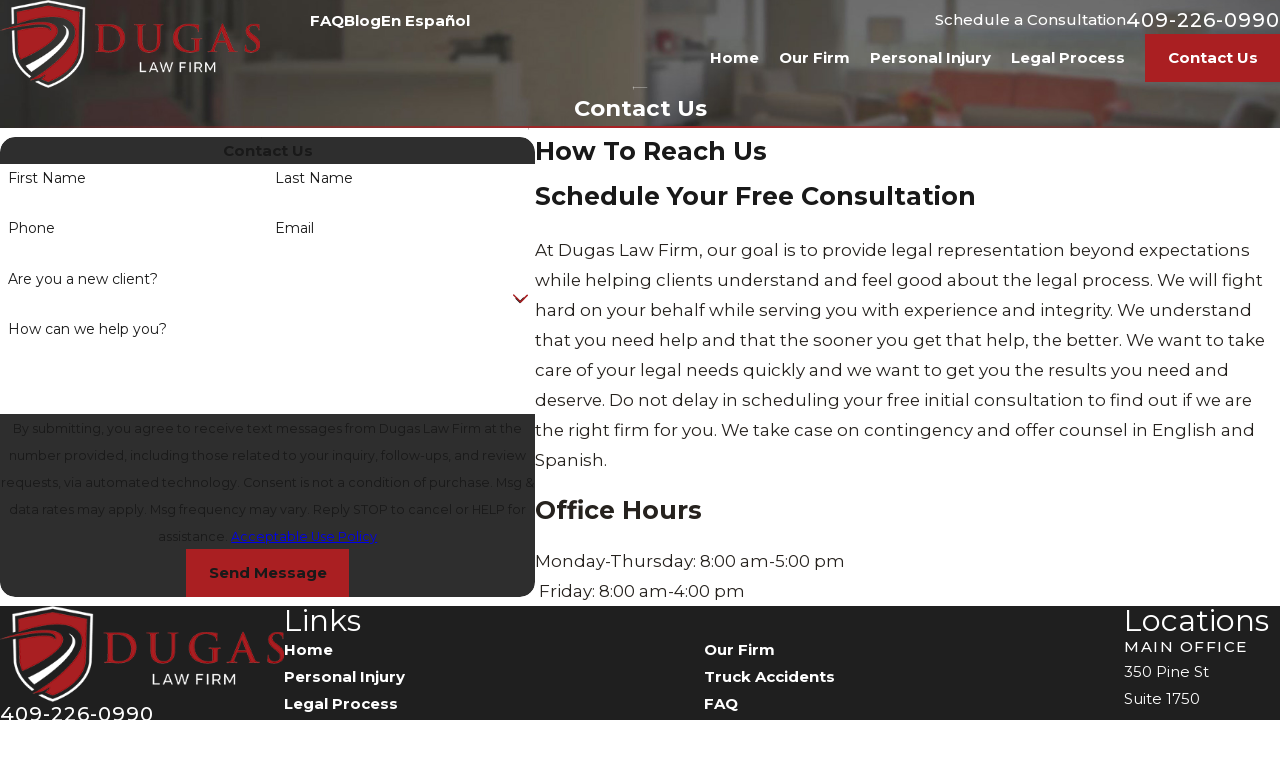

--- FILE ---
content_type: image/svg+xml; charset=utf-8
request_url: https://www.claydugas.com/cms/svg/site/yur1tak9nbc.24.2601151625318.svg
body_size: 14914
content:
<?xml version="1.0" encoding="UTF-8" standalone="no"?>
<svg xmlns="http://www.w3.org/2000/svg" viewBox="0 0 24 24">
<style>
	g path { stroke: none; }
	g.root { display: none; }
	g.root:target { display: inline; }
	g line { stroke: black; }
	g circle { stroke: black; }
	g polyline { stroke: black; }
</style>
<g class="root" id="1" data-name="1">
	<path d="M19.214 18.062c1.224-1.224 1.224-3.209 0-4.425-0.688-0.688-1.545-1.08-2.401-1.104-0.888-0.016-2.417 0-2.617 0-0.712 0-6.114-0.016-7.002 0-0.856 0.016-1.713 0.408-2.401 1.104-1.224 1.224-1.224 3.209 0 4.425 0.504 0.504 1.168 0.76 1.841 0.76 0.056 0 0.112-0.008 0.176-0.008v4.489h0.936v-4.73c0.264-0.128 0.512-0.288 0.728-0.512 0.552-0.552 0.744-1.328 0.576-2.041h5.93c-0.168 0.712 0.024 1.488 0.576 2.041 0.216 0.216 0.464 0.384 0.728 0.512v4.73h0.92v-4.489c0.056 0 0.112 0.008 0.176 0.008 0.696 0 1.344-0.272 1.833-0.76Zm-3.009-2.417c0.352-0.352 0.92-0.352 1.264 0 0.24 0.24 0.24 0.64 0 0.88l0.664 0.664c0.608-0.608 0.608-1.593 0-2.201-0.712-0.712-1.873-0.712-2.593 0-0.032 0.032-0.056 0.064-0.088 0.096h-6.906c-0.032-0.032-0.056-0.064-0.088-0.096-0.712-0.712-1.873-0.712-2.593 0-0.296 0.296-0.456 0.688-0.456 1.104s0.16 0.808 0.456 1.104l0.664-0.664c-0.12-0.12-0.184-0.272-0.184-0.44s0.064-0.32 0.184-0.44c0.352-0.352 0.92-0.352 1.264 0 0.48 0.48 0.48 1.264 0 1.753-0.648 0.648-1.705 0.648-2.353 0-0.856-0.856-0.856-2.249 0-3.105 0.52-0.52 1.144-0.816 1.761-0.824 0.856-0.016 6.242 0 6.97 0h0.088c0.344 0 1.729-0.016 2.529 0 0.616 0.016 1.24 0.304 1.761 0.824 0.856 0.856 0.856 2.249 0 3.105-0.312 0.312-0.728 0.488-1.176 0.488s-0.864-0.176-1.176-0.488c-0.472-0.488-0.472-1.272 0.008-1.761Zm-7.282 3.433h0.936v4.225h-0.936v-4.225Zm2.657-1.424h0.936v5.642h-0.936v-5.642Zm2.665 1.424h0.936v4.225h-0.936v-4.225Zm-4.602-11.068l-0.56 3.249l2.921-1.537l2.921 1.537l-0.56-3.249l2.361-2.305l-3.265-0.472l-1.456-2.961l-1.456 2.961l-3.265 0.472l2.361 2.305Zm1.521-1.921l0.84-1.697l0.84 1.697l1.873 0.272l-1.36 1.32l0.32 1.865l-1.681-0.88l-1.681 0.88l0.32-1.865l-1.36-1.32l1.889-0.272Zm7.923 14.413l0.6 0.72c-0.128 0.104-0.248 0.208-0.376 0.304l-0.568-0.744c0.112-0.088 0.224-0.184 0.344-0.28ZM7.29 1.977l-0.4-0.848c0.288-0.136 0.584-0.264 0.888-0.376l0.328 0.872c-0.272 0.112-0.544 0.232-0.816 0.352Zm6.058-0.968c-0.296-0.032-0.592-0.056-0.888-0.072l0.04-0.936c0.32 0.016 0.64 0.04 0.96 0.08l-0.112 0.928Zm-2.657 0l-0.112-0.928c0.32-0.04 0.64-0.064 0.96-0.072l0.032 0.936c-0.288 0.008-0.592 0.024-0.88 0.064Zm-1.737 0.344l-0.256-0.896c0.304-0.088 0.624-0.168 0.936-0.224l0.184 0.92c-0.296 0.048-0.584 0.12-0.864 0.2Zm6.13 0.008c-0.28-0.08-0.576-0.152-0.864-0.208l0.184-0.92c0.312 0.064 0.624 0.144 0.936 0.232l-0.256 0.896Zm-9.331 1.505l-0.528-0.768c0.264-0.184 0.536-0.352 0.816-0.512l0.464 0.808c-0.256 0.144-0.512 0.304-0.752 0.472Zm10.988-0.872c-0.264-0.128-0.544-0.24-0.816-0.344l0.328-0.872c0.296 0.112 0.6 0.24 0.888 0.376l-0.4 0.84Zm4.602 4.057l0.792-0.504c0.168 0.272 0.336 0.552 0.488 0.832l-0.824 0.44c-0.152-0.264-0.296-0.52-0.456-0.768Zm0.832 1.569l0.856-0.368c0.128 0.296 0.24 0.592 0.344 0.896l-0.888 0.304c-0.088-0.28-0.2-0.56-0.312-0.832Zm0.856 3.433l0.928-0.08c0.024 0.312 0.04 0.64 0.04 0.96l-0.936 0.008c0.008-0.304-0.008-0.6-0.032-0.888Zm-0.288-1.753l0.904-0.224c0.08 0.312 0.144 0.624 0.192 0.944l-0.92 0.152c-0.048-0.296-0.104-0.584-0.176-0.872Zm-2.473-4.666l0.696-0.624c0.216 0.24 0.416 0.488 0.608 0.744l-0.744 0.568c-0.176-0.232-0.368-0.464-0.56-0.688Zm-1.993-1.753c-0.24-0.168-0.496-0.328-0.752-0.472l0.464-0.808c0.28 0.16 0.552 0.336 0.816 0.512l-0.528 0.768Zm1.376 1.12c-0.216-0.2-0.44-0.4-0.664-0.584l0.592-0.728c0.248 0.2 0.488 0.416 0.72 0.64l-0.648 0.672ZM2.233 6.794l-0.824-0.44c0.152-0.28 0.312-0.56 0.488-0.832l0.784 0.504c-0.16 0.248-0.312 0.504-0.448 0.768Zm18.118 12.468l0.704 0.616c-0.208 0.24-0.432 0.472-0.664 0.696l-0.656-0.664c0.224-0.208 0.424-0.424 0.616-0.648Zm1.056-1.424l0.792 0.496c-0.168 0.272-0.352 0.536-0.544 0.8l-0.752-0.56c0.184-0.24 0.352-0.488 0.504-0.736Zm-17.774 1.4c0.192 0.224 0.4 0.44 0.608 0.648l-0.656 0.664c-0.232-0.224-0.448-0.464-0.656-0.704l0.704-0.608Zm-0.552-0.688l-0.752 0.552c-0.192-0.256-0.368-0.528-0.536-0.8l0.792-0.496c0.152 0.256 0.32 0.504 0.496 0.744Zm19.142-2.289l0.864 0.36c-0.12 0.296-0.264 0.592-0.408 0.872l-0.832-0.432c0.136-0.256 0.264-0.528 0.376-0.8Zm0.816-3.441l0.936 0.072c-0.024 0.32-0.064 0.64-0.112 0.96l-0.928-0.144c0.048-0.296 0.088-0.592 0.104-0.888Zm-0.272 1.753l0.912 0.216c-0.072 0.312-0.16 0.624-0.264 0.928l-0.888-0.288c0.096-0.28 0.176-0.568 0.24-0.856ZM1.064 13.677l-0.928 0.136c-0.048-0.312-0.08-0.64-0.104-0.96l0.936-0.064c0.016 0.296 0.048 0.592 0.096 0.888Zm0.024-3.537l-0.92-0.16c0.056-0.312 0.12-0.632 0.2-0.944l0.904 0.232c-0.072 0.288-0.136 0.576-0.184 0.872Zm0.44-1.721l-0.888-0.304c0.104-0.304 0.216-0.6 0.344-0.896l0.856 0.376c-0.112 0.264-0.216 0.544-0.312 0.824Zm-0.592 3.481l-0.936-0.008c0-0.32 0.016-0.64 0.048-0.96l0.928 0.08c-0.024 0.296-0.04 0.592-0.04 0.888Zm2.257-6.602l-0.744-0.568c0.192-0.256 0.4-0.504 0.616-0.744l0.696 0.624c-0.2 0.224-0.392 0.456-0.568 0.688Zm-1.729 10.099l-0.888 0.288c-0.096-0.304-0.184-0.616-0.256-0.928l0.912-0.216c0.064 0.288 0.144 0.576 0.232 0.856Zm0.68 1.641l-0.832 0.424c-0.144-0.288-0.28-0.576-0.408-0.872l0.864-0.36c0.12 0.272 0.248 0.544 0.376 0.808ZM4.377 3.977l-0.648-0.68c0.232-0.224 0.472-0.432 0.72-0.632l0.592 0.728c-0.232 0.184-0.456 0.384-0.664 0.584Zm0.544 16.526c0.112 0.096 0.232 0.192 0.352 0.28l-0.568 0.744c-0.128-0.096-0.256-0.2-0.376-0.304l0.592-0.72Z" />
	<path d="M19.214 18.062c1.224-1.224 1.224-3.209 0-4.425-0.688-0.688-1.545-1.08-2.401-1.104-0.888-0.016-2.417 0-2.617 0-0.712 0-6.114-0.016-7.002 0-0.856 0.016-1.713 0.408-2.401 1.104-1.224 1.224-1.224 3.209 0 4.425 0.504 0.504 1.168 0.76 1.841 0.76 0.056 0 0.112-0.008 0.176-0.008v4.489h0.936v-4.73c0.264-0.128 0.512-0.288 0.728-0.512 0.552-0.552 0.744-1.328 0.576-2.041h5.93c-0.168 0.712 0.024 1.488 0.576 2.041 0.216 0.216 0.464 0.384 0.728 0.512v4.73h0.92v-4.489c0.056 0 0.112 0.008 0.176 0.008 0.696 0 1.344-0.272 1.833-0.76Zm-3.009-2.417c0.352-0.352 0.92-0.352 1.264 0 0.24 0.24 0.24 0.64 0 0.88l0.664 0.664c0.608-0.608 0.608-1.593 0-2.201-0.712-0.712-1.873-0.712-2.593 0-0.032 0.032-0.056 0.064-0.088 0.096h-6.906c-0.032-0.032-0.056-0.064-0.088-0.096-0.712-0.712-1.873-0.712-2.593 0-0.296 0.296-0.456 0.688-0.456 1.104s0.16 0.808 0.456 1.104l0.664-0.664c-0.12-0.12-0.184-0.272-0.184-0.44s0.064-0.32 0.184-0.44c0.352-0.352 0.92-0.352 1.264 0 0.48 0.48 0.48 1.264 0 1.753-0.648 0.648-1.705 0.648-2.353 0-0.856-0.856-0.856-2.249 0-3.105 0.52-0.52 1.144-0.816 1.761-0.824 0.856-0.016 6.242 0 6.97 0h0.088c0.344 0 1.729-0.016 2.529 0 0.616 0.016 1.24 0.304 1.761 0.824 0.856 0.856 0.856 2.249 0 3.105-0.312 0.312-0.728 0.488-1.176 0.488s-0.864-0.176-1.176-0.488c-0.472-0.488-0.472-1.272 0.008-1.761Zm-7.282 3.433h0.936v4.225h-0.936v-4.225Zm2.657-1.424h0.936v5.642h-0.936v-5.642Zm2.665 1.424h0.936v4.225h-0.936v-4.225Zm-4.602-11.068l-0.56 3.249l2.921-1.537l2.921 1.537l-0.56-3.249l2.361-2.305l-3.265-0.472l-1.456-2.961l-1.456 2.961l-3.265 0.472l2.361 2.305Zm1.521-1.921l0.84-1.697l0.84 1.697l1.873 0.272l-1.36 1.32l0.32 1.865l-1.681-0.88l-1.681 0.88l0.32-1.865l-1.36-1.32l1.889-0.272Zm7.923 14.413l0.6 0.72c-0.128 0.104-0.248 0.208-0.376 0.304l-0.568-0.744c0.112-0.088 0.224-0.184 0.344-0.28ZM7.29 1.977l-0.4-0.848c0.288-0.136 0.584-0.264 0.888-0.376l0.328 0.872c-0.272 0.112-0.544 0.232-0.816 0.352Zm6.058-0.968c-0.296-0.032-0.592-0.056-0.888-0.072l0.04-0.936c0.32 0.016 0.64 0.04 0.96 0.08l-0.112 0.928Zm-2.657 0l-0.112-0.928c0.32-0.04 0.64-0.064 0.96-0.072l0.032 0.936c-0.288 0.008-0.592 0.024-0.88 0.064Zm-1.737 0.344l-0.256-0.896c0.304-0.088 0.624-0.168 0.936-0.224l0.184 0.92c-0.296 0.048-0.584 0.12-0.864 0.2Zm6.13 0.008c-0.28-0.08-0.576-0.152-0.864-0.208l0.184-0.92c0.312 0.064 0.624 0.144 0.936 0.232l-0.256 0.896Zm-9.331 1.505l-0.528-0.768c0.264-0.184 0.536-0.352 0.816-0.512l0.464 0.808c-0.256 0.144-0.512 0.304-0.752 0.472Zm10.988-0.872c-0.264-0.128-0.544-0.24-0.816-0.344l0.328-0.872c0.296 0.112 0.6 0.24 0.888 0.376l-0.4 0.84Zm4.602 4.057l0.792-0.504c0.168 0.272 0.336 0.552 0.488 0.832l-0.824 0.44c-0.152-0.264-0.296-0.52-0.456-0.768Zm0.832 1.569l0.856-0.368c0.128 0.296 0.24 0.592 0.344 0.896l-0.888 0.304c-0.088-0.28-0.2-0.56-0.312-0.832Zm0.856 3.433l0.928-0.08c0.024 0.312 0.04 0.64 0.04 0.96l-0.936 0.008c0.008-0.304-0.008-0.6-0.032-0.888Zm-0.288-1.753l0.904-0.224c0.08 0.312 0.144 0.624 0.192 0.944l-0.92 0.152c-0.048-0.296-0.104-0.584-0.176-0.872Zm-2.473-4.666l0.696-0.624c0.216 0.24 0.416 0.488 0.608 0.744l-0.744 0.568c-0.176-0.232-0.368-0.464-0.56-0.688Zm-1.993-1.753c-0.24-0.168-0.496-0.328-0.752-0.472l0.464-0.808c0.28 0.16 0.552 0.336 0.816 0.512l-0.528 0.768Zm1.376 1.12c-0.216-0.2-0.44-0.4-0.664-0.584l0.592-0.728c0.248 0.2 0.488 0.416 0.72 0.64l-0.648 0.672ZM2.233 6.794l-0.824-0.44c0.152-0.28 0.312-0.56 0.488-0.832l0.784 0.504c-0.16 0.248-0.312 0.504-0.448 0.768Zm18.118 12.468l0.704 0.616c-0.208 0.24-0.432 0.472-0.664 0.696l-0.656-0.664c0.224-0.208 0.424-0.424 0.616-0.648Zm1.056-1.424l0.792 0.496c-0.168 0.272-0.352 0.536-0.544 0.8l-0.752-0.56c0.184-0.24 0.352-0.488 0.504-0.736Zm-17.774 1.4c0.192 0.224 0.4 0.44 0.608 0.648l-0.656 0.664c-0.232-0.224-0.448-0.464-0.656-0.704l0.704-0.608Zm-0.552-0.688l-0.752 0.552c-0.192-0.256-0.368-0.528-0.536-0.8l0.792-0.496c0.152 0.256 0.32 0.504 0.496 0.744Zm19.142-2.289l0.864 0.36c-0.12 0.296-0.264 0.592-0.408 0.872l-0.832-0.432c0.136-0.256 0.264-0.528 0.376-0.8Zm0.816-3.441l0.936 0.072c-0.024 0.32-0.064 0.64-0.112 0.96l-0.928-0.144c0.048-0.296 0.088-0.592 0.104-0.888Zm-0.272 1.753l0.912 0.216c-0.072 0.312-0.16 0.624-0.264 0.928l-0.888-0.288c0.096-0.28 0.176-0.568 0.24-0.856ZM1.064 13.677l-0.928 0.136c-0.048-0.312-0.08-0.64-0.104-0.96l0.936-0.064c0.016 0.296 0.048 0.592 0.096 0.888Zm0.024-3.537l-0.92-0.16c0.056-0.312 0.12-0.632 0.2-0.944l0.904 0.232c-0.072 0.288-0.136 0.576-0.184 0.872Zm0.44-1.721l-0.888-0.304c0.104-0.304 0.216-0.6 0.344-0.896l0.856 0.376c-0.112 0.264-0.216 0.544-0.312 0.824Zm-0.592 3.481l-0.936-0.008c0-0.32 0.016-0.64 0.048-0.96l0.928 0.08c-0.024 0.296-0.04 0.592-0.04 0.888Zm2.257-6.602l-0.744-0.568c0.192-0.256 0.4-0.504 0.616-0.744l0.696 0.624c-0.2 0.224-0.392 0.456-0.568 0.688Zm-1.729 10.099l-0.888 0.288c-0.096-0.304-0.184-0.616-0.256-0.928l0.912-0.216c0.064 0.288 0.144 0.576 0.232 0.856Zm0.68 1.641l-0.832 0.424c-0.144-0.288-0.28-0.576-0.408-0.872l0.864-0.36c0.12 0.272 0.248 0.544 0.376 0.808ZM4.377 3.977l-0.648-0.68c0.232-0.224 0.472-0.432 0.72-0.632l0.592 0.728c-0.232 0.184-0.456 0.384-0.664 0.584Zm0.544 16.526c0.112 0.096 0.232 0.192 0.352 0.28l-0.568 0.744c-0.128-0.096-0.256-0.2-0.376-0.304l0.592-0.72Z" />
</g>
<g class="root" id="2" data-name="2">
	<path d="M0 22.32h23.904v0.976H0v-0.976Zm22.128-0.656v-1.128c0-0.04-0.032-0.072-0.072-0.072h-8.16c-0.04 0-0.072 0.032-0.072 0.072v1.128h-0.976v-1.128c0-0.448 0.28-0.824 0.672-0.976-0.008-0.048-0.016-0.096-0.016-0.152v-0.84c0-0.576 0.472-1.048 1.048-1.048h6.848c0.576 0 1.048 0.472 1.048 1.048v0.84c0 0.048-0.008 0.096-0.016 0.152 0.392 0.152 0.672 0.528 0.672 0.976v1.128h-0.976Zm-0.728-2.176c0.04 0 0.072-0.032 0.072-0.072v-0.84c0-0.04-0.032-0.072-0.072-0.072h-6.848c-0.04 0-0.072 0.032-0.072 0.072v0.84c0 0.04 0.032 0.072 0.072 0.072h6.848Zm-17.416 1.808l-2.768-2.768l2.144-2.144l0.344 0.344l8.728-8.728l-0.712-0.712l-0.104 0.104c-0.192 0.192-0.44 0.288-0.696 0.288s-0.504-0.096-0.696-0.288l-1.112-1.104c-0.384-0.384-0.384-1.008 0-1.392L13.72 0.288c0.184-0.184 0.432-0.288 0.696-0.288s0.512 0.104 0.696 0.288l1.104 1.104c0.184 0.184 0.288 0.432 0.288 0.696s-0.104 0.512-0.288 0.696l-0.104 0.104l3.504 3.504l0.104-0.104c0.184-0.184 0.432-0.288 0.696-0.288h0c0.264 0 0.512 0.104 0.696 0.288l1.112 1.104c0.384 0.384 0.384 1.008 0 1.392l-4.608 4.608c-0.184 0.184-0.432 0.288-0.696 0.288s-0.512-0.104-0.696-0.288l-1.104-1.104c-0.384-0.384-0.384-1.008 0-1.392l0.104-0.104l-0.712-0.712l-8.728 8.736l0.344 0.344l-2.144 2.136Zm7.912-9.976l-0.704-0.704l-0.704 0.704l0.704 0.704l0.704-0.704Zm3.912 0.272l1.104 1.12l4.616-4.616l-1.104-1.104l-4.616 4.6Zm-0.28-9.504l-1.104-1.104l-4.616 4.608l1.104 1.12l4.616-4.624Zm-3.128 4.512l3.504 3.504l3.032-3.016l-3.504-3.504l-3.032 3.016Zm1.416 2.8l-0.704-0.704l-1.232 1.232l0.704 0.704l1.232-1.232Zm-9.424 8.024l0.704 0.704l5.408-5.408l-0.704-0.704l-5.408 5.408Zm-1.8 1.104l1.392 1.392l0.76-0.76l-1.392-1.392l-0.76 0.76ZM16.856 7.496l-1.84-1.84l-0.688 0.688l1.84 1.84l0.688-0.688Zm5.008 6.16v0.976h2.136v-0.976h-2.136Zm-0.056-0.688l1.8-1.144l-0.52-0.824l-1.808 1.144l0.528 0.824Zm0 2.36l-0.52 0.824l1.8 1.144l0.52-0.824l-1.8-1.144Zm-9.536-1.672v0.976h2.136v-0.976h-2.136Zm2.72 2.496l-0.52-0.824l-1.8 1.144l0.52 0.824l1.8-1.144Z" />
	<path d="M0 22.32h23.904v0.976H0v-0.976Zm22.128-0.656v-1.128c0-0.04-0.032-0.072-0.072-0.072h-8.16c-0.04 0-0.072 0.032-0.072 0.072v1.128h-0.976v-1.128c0-0.448 0.28-0.824 0.672-0.976-0.008-0.048-0.016-0.096-0.016-0.152v-0.84c0-0.576 0.472-1.048 1.048-1.048h6.848c0.576 0 1.048 0.472 1.048 1.048v0.84c0 0.048-0.008 0.096-0.016 0.152 0.392 0.152 0.672 0.528 0.672 0.976v1.128h-0.976Zm-0.728-2.176c0.04 0 0.072-0.032 0.072-0.072v-0.84c0-0.04-0.032-0.072-0.072-0.072h-6.848c-0.04 0-0.072 0.032-0.072 0.072v0.84c0 0.04 0.032 0.072 0.072 0.072h6.848Zm-17.416 1.808l-2.768-2.768l2.144-2.144l0.344 0.344l8.728-8.728l-0.712-0.712l-0.104 0.104c-0.192 0.192-0.44 0.288-0.696 0.288s-0.504-0.096-0.696-0.288l-1.112-1.104c-0.384-0.384-0.384-1.008 0-1.392L13.72 0.288c0.184-0.184 0.432-0.288 0.696-0.288s0.512 0.104 0.696 0.288l1.104 1.104c0.184 0.184 0.288 0.432 0.288 0.696s-0.104 0.512-0.288 0.696l-0.104 0.104l3.504 3.504l0.104-0.104c0.184-0.184 0.432-0.288 0.696-0.288h0c0.264 0 0.512 0.104 0.696 0.288l1.112 1.104c0.384 0.384 0.384 1.008 0 1.392l-4.608 4.608c-0.184 0.184-0.432 0.288-0.696 0.288s-0.512-0.104-0.696-0.288l-1.104-1.104c-0.384-0.384-0.384-1.008 0-1.392l0.104-0.104l-0.712-0.712l-8.728 8.736l0.344 0.344l-2.144 2.136Zm7.912-9.976l-0.704-0.704l-0.704 0.704l0.704 0.704l0.704-0.704Zm3.912 0.272l1.104 1.12l4.616-4.616l-1.104-1.104l-4.616 4.6Zm-0.28-9.504l-1.104-1.104l-4.616 4.608l1.104 1.12l4.616-4.624Zm-3.128 4.512l3.504 3.504l3.032-3.016l-3.504-3.504l-3.032 3.016Zm1.416 2.8l-0.704-0.704l-1.232 1.232l0.704 0.704l1.232-1.232Zm-9.424 8.024l0.704 0.704l5.408-5.408l-0.704-0.704l-5.408 5.408Zm-1.8 1.104l1.392 1.392l0.76-0.76l-1.392-1.392l-0.76 0.76ZM16.856 7.496l-1.84-1.84l-0.688 0.688l1.84 1.84l0.688-0.688Zm5.008 6.16v0.976h2.136v-0.976h-2.136Zm-0.056-0.688l1.8-1.144l-0.52-0.824l-1.808 1.144l0.528 0.824Zm0 2.36l-0.52 0.824l1.8 1.144l0.52-0.824l-1.8-1.144Zm-9.536-1.672v0.976h2.136v-0.976h-2.136Zm2.72 2.496l-0.52-0.824l-1.8 1.144l0.52 0.824l1.8-1.144Z" />
</g>
<g class="root" id="3" data-name="3">
	<path d="M9.379 9.743v0.799c0.647 0.168 1.126 0.751 1.126 1.446h-0.751c0-0.415-0.336-0.751-0.751-0.751s-0.751 0.336-0.751 0.751c0 0.24 0.535 0.615 0.903 0.783 0.224 0.104 1.342 0.647 1.342 1.462 0 0.695-0.479 1.278-1.126 1.446v0.799h-0.751v-0.799c-0.647-0.168-1.126-0.751-1.126-1.446h0.751c0 0.415 0.336 0.751 0.751 0.751s0.751-0.336 0.751-0.751c0-0.24-0.535-0.615-0.903-0.783-0.224-0.104-1.342-0.647-1.342-1.462 0-0.695 0.479-1.278 1.126-1.446v-0.799s0.751 0 0.751 0Zm2.62 2.996h-0.751v0.751h0.751v-0.751Zm-5.992 0.751h0.751v-0.751h-0.751v0.751Zm-2.62 9.73h7.118v0.751H3.387c-1.446 0-2.62-1.174-2.62-2.62v-5.992c0-6.607 2.892-8.148 4.801-9.171 0.352-0.192 0.671-0.359 0.927-0.543-0.072-0.12-0.12-0.256-0.12-0.399v-0.04c-0.847-0.168-1.494-0.927-1.494-1.829h0.751c0 0.487 0.32 0.903 0.759 1.055 0.024-0.312 0.24-0.559 0.527-0.647l-1.246-2.484c-0.096-0.184-0.016-0.407 0.168-0.503L7.334 0.044c0.104-0.056 0.232-0.056 0.336 0l1.334 0.663L10.337 0.044c0.104-0.056 0.232-0.056 0.336 0l1.494 0.751c0.184 0.096 0.264 0.32 0.168 0.503l-1.246 2.492c0.288 0.088 0.503 0.336 0.527 0.647 0.439-0.152 0.759-0.567 0.759-1.055h0.751c0 0.903-0.647 1.662-1.494 1.837v0.04c0 0.144-0.04 0.28-0.112 0.391 0.28 0.184 0.607 0.344 0.983 0.527 1.893 0.911 4.745 2.277 4.745 8.82h-0.751c0-6.063-2.5-7.262-4.322-8.14-0.535-0.256-1.039-0.511-1.43-0.847h-3.475c-0.359 0.32-0.815 0.567-1.342 0.855-1.861 0.991-4.41 2.357-4.41 8.508v5.992c0 1.015 0.839 1.853 1.869 1.853ZM7.134 4.502v0.751h3.747v-0.751h-3.371s-0.375 0-0.375 0Zm-0.623-3.203l1.23 2.453h2.532l1.23-2.453l-0.999-0.495l-1.334 0.663c-0.104 0.056-0.232 0.056-0.336 0l-1.326-0.671l-0.999 0.503Zm2.492 6.942c2.684 0 4.865 2.181 4.865 4.865s-2.181 4.865-4.865 4.865-4.865-2.181-4.865-4.865c0-2.676 2.181-4.865 4.865-4.865Zm0 0.751c-2.269 0-4.122 1.845-4.122 4.122s1.845 4.122 4.122 4.122 4.122-1.845 4.122-4.122-1.853-4.122-4.122-4.122Zm14.228 4.498v0.751c0 0.136-0.04 0.264-0.104 0.375 0.064 0.112 0.104 0.24 0.104 0.375v0.751c0 0.136-0.04 0.264-0.104 0.375 0.064 0.112 0.104 0.24 0.104 0.375v0.751c0 0.136-0.04 0.264-0.104 0.375 0.064 0.112 0.104 0.24 0.104 0.375v0.751c0 0.136-0.04 0.264-0.104 0.375 0.064 0.112 0.104 0.24 0.104 0.375v0.751c0 0.136-0.04 0.264-0.104 0.375 0.064 0.112 0.104 0.24 0.104 0.375v0.751c0 0.136-0.04 0.264-0.104 0.375 0.064 0.112 0.104 0.24 0.104 0.375v0.751c0 0.415-0.336 0.751-0.751 0.751h-2.996c-0.136 0-0.264-0.04-0.375-0.104-0.112 0.064-0.24 0.104-0.375 0.104h-2.996c-0.136 0-0.264-0.04-0.375-0.104-0.112 0.064-0.24 0.104-0.375 0.104h-2.988c-0.415 0-0.751-0.336-0.751-0.751v-0.751c0-0.136 0.04-0.264 0.104-0.375-0.064-0.112-0.104-0.24-0.104-0.375v-0.751c0-0.136 0.04-0.264 0.104-0.375-0.064-0.112-0.104-0.24-0.104-0.375v-0.751c0-0.415 0.336-0.751 0.751-0.751h2.996v-0.767c0-0.136 0.04-0.264 0.104-0.375-0.064-0.112-0.104-0.24-0.104-0.375v-0.751c0-0.415 0.336-0.751 0.751-0.751h2.996v-0.751c0-0.136 0.04-0.264 0.104-0.375-0.064-0.112-0.104-0.24-0.104-0.375v-0.751c0-0.415 0.336-0.751 0.751-0.751h2.996c0.407 0.016 0.743 0.352 0.743 0.767Zm-3.747 0.743h2.996v-0.751h-2.996v0.751h0Zm2.996 0.751h-2.996v0.751h2.996v-0.751Zm0 1.502h-2.996v0.751h2.996v-0.751Zm0 1.494h-2.996v0.751h2.996v-0.751Zm0 1.502h-2.996v0.751h2.996v-0.751Zm0 1.494h-2.996v0.751h2.996v-0.751Zm-10.481 0.751h2.996v-0.751h-2.996v0.751Zm3.747-2.996h2.996v-0.751h-2.996v0.751Zm0 0.751v0.751h2.996v-0.751h-2.996Zm0 2.245h2.996v-0.751h-2.996v0.751Zm0-4.498h2.996v-0.751h-2.996v0.751Zm-3.747 2.996h2.996v-0.751h-2.996v0.751Zm2.996 2.996v-0.751h-2.996v0.751h2.996Zm3.747 0v-0.751h-2.996v0.751h2.996Zm3.747 0v-0.751h-2.996v0.751h2.996Zm0.743-13.477v0.751c0 0.415-0.336 0.751-0.751 0.751h-2.996c-0.415 0-0.751-0.336-0.751-0.751v-0.751c0-0.415 0.336-0.751 0.751-0.751h2.996c0.415 0 0.751 0.336 0.751 0.751Zm-0.743 0.751v-0.751h-2.996v0.751h2.996Zm-1.877-5.249h-0.751v2.996h0.751v-2.996Zm1.502-2.245h-0.751v2.996h0.751v-2.996Zm-1.502 0.751h-0.751v0.751h0.751v-0.751Zm1.502 2.996h-0.751v0.751h0.751v-0.751Z" />
	<path d="M9.379 9.743v0.799c0.647 0.168 1.126 0.751 1.126 1.446h-0.751c0-0.415-0.336-0.751-0.751-0.751s-0.751 0.336-0.751 0.751c0 0.24 0.535 0.615 0.903 0.783 0.224 0.104 1.342 0.647 1.342 1.462 0 0.695-0.479 1.278-1.126 1.446v0.799h-0.751v-0.799c-0.647-0.168-1.126-0.751-1.126-1.446h0.751c0 0.415 0.336 0.751 0.751 0.751s0.751-0.336 0.751-0.751c0-0.24-0.535-0.615-0.903-0.783-0.224-0.104-1.342-0.647-1.342-1.462 0-0.695 0.479-1.278 1.126-1.446v-0.799s0.751 0 0.751 0Zm2.62 2.996h-0.751v0.751h0.751v-0.751Zm-5.992 0.751h0.751v-0.751h-0.751v0.751Zm-2.62 9.73h7.118v0.751H3.387c-1.446 0-2.62-1.174-2.62-2.62v-5.992c0-6.607 2.892-8.148 4.801-9.171 0.352-0.192 0.671-0.359 0.927-0.543-0.072-0.12-0.12-0.256-0.12-0.399v-0.04c-0.847-0.168-1.494-0.927-1.494-1.829h0.751c0 0.487 0.32 0.903 0.759 1.055 0.024-0.312 0.24-0.559 0.527-0.647l-1.246-2.484c-0.096-0.184-0.016-0.407 0.168-0.503L7.334 0.044c0.104-0.056 0.232-0.056 0.336 0l1.334 0.663L10.337 0.044c0.104-0.056 0.232-0.056 0.336 0l1.494 0.751c0.184 0.096 0.264 0.32 0.168 0.503l-1.246 2.492c0.288 0.088 0.503 0.336 0.527 0.647 0.439-0.152 0.759-0.567 0.759-1.055h0.751c0 0.903-0.647 1.662-1.494 1.837v0.04c0 0.144-0.04 0.28-0.112 0.391 0.28 0.184 0.607 0.344 0.983 0.527 1.893 0.911 4.745 2.277 4.745 8.82h-0.751c0-6.063-2.5-7.262-4.322-8.14-0.535-0.256-1.039-0.511-1.43-0.847h-3.475c-0.359 0.32-0.815 0.567-1.342 0.855-1.861 0.991-4.41 2.357-4.41 8.508v5.992c0 1.015 0.839 1.853 1.869 1.853ZM7.134 4.502v0.751h3.747v-0.751h-3.371s-0.375 0-0.375 0Zm-0.623-3.203l1.23 2.453h2.532l1.23-2.453l-0.999-0.495l-1.334 0.663c-0.104 0.056-0.232 0.056-0.336 0l-1.326-0.671l-0.999 0.503Zm2.492 6.942c2.684 0 4.865 2.181 4.865 4.865s-2.181 4.865-4.865 4.865-4.865-2.181-4.865-4.865c0-2.676 2.181-4.865 4.865-4.865Zm0 0.751c-2.269 0-4.122 1.845-4.122 4.122s1.845 4.122 4.122 4.122 4.122-1.845 4.122-4.122-1.853-4.122-4.122-4.122Zm14.228 4.498v0.751c0 0.136-0.04 0.264-0.104 0.375 0.064 0.112 0.104 0.24 0.104 0.375v0.751c0 0.136-0.04 0.264-0.104 0.375 0.064 0.112 0.104 0.24 0.104 0.375v0.751c0 0.136-0.04 0.264-0.104 0.375 0.064 0.112 0.104 0.24 0.104 0.375v0.751c0 0.136-0.04 0.264-0.104 0.375 0.064 0.112 0.104 0.24 0.104 0.375v0.751c0 0.136-0.04 0.264-0.104 0.375 0.064 0.112 0.104 0.24 0.104 0.375v0.751c0 0.136-0.04 0.264-0.104 0.375 0.064 0.112 0.104 0.24 0.104 0.375v0.751c0 0.415-0.336 0.751-0.751 0.751h-2.996c-0.136 0-0.264-0.04-0.375-0.104-0.112 0.064-0.24 0.104-0.375 0.104h-2.996c-0.136 0-0.264-0.04-0.375-0.104-0.112 0.064-0.24 0.104-0.375 0.104h-2.988c-0.415 0-0.751-0.336-0.751-0.751v-0.751c0-0.136 0.04-0.264 0.104-0.375-0.064-0.112-0.104-0.24-0.104-0.375v-0.751c0-0.136 0.04-0.264 0.104-0.375-0.064-0.112-0.104-0.24-0.104-0.375v-0.751c0-0.415 0.336-0.751 0.751-0.751h2.996v-0.767c0-0.136 0.04-0.264 0.104-0.375-0.064-0.112-0.104-0.24-0.104-0.375v-0.751c0-0.415 0.336-0.751 0.751-0.751h2.996v-0.751c0-0.136 0.04-0.264 0.104-0.375-0.064-0.112-0.104-0.24-0.104-0.375v-0.751c0-0.415 0.336-0.751 0.751-0.751h2.996c0.407 0.016 0.743 0.352 0.743 0.767Zm-3.747 0.743h2.996v-0.751h-2.996v0.751h0Zm2.996 0.751h-2.996v0.751h2.996v-0.751Zm0 1.502h-2.996v0.751h2.996v-0.751Zm0 1.494h-2.996v0.751h2.996v-0.751Zm0 1.502h-2.996v0.751h2.996v-0.751Zm0 1.494h-2.996v0.751h2.996v-0.751Zm-10.481 0.751h2.996v-0.751h-2.996v0.751Zm3.747-2.996h2.996v-0.751h-2.996v0.751Zm0 0.751v0.751h2.996v-0.751h-2.996Zm0 2.245h2.996v-0.751h-2.996v0.751Zm0-4.498h2.996v-0.751h-2.996v0.751Zm-3.747 2.996h2.996v-0.751h-2.996v0.751Zm2.996 2.996v-0.751h-2.996v0.751h2.996Zm3.747 0v-0.751h-2.996v0.751h2.996Zm3.747 0v-0.751h-2.996v0.751h2.996Zm0.743-13.477v0.751c0 0.415-0.336 0.751-0.751 0.751h-2.996c-0.415 0-0.751-0.336-0.751-0.751v-0.751c0-0.415 0.336-0.751 0.751-0.751h2.996c0.415 0 0.751 0.336 0.751 0.751Zm-0.743 0.751v-0.751h-2.996v0.751h2.996Zm-1.877-5.249h-0.751v2.996h0.751v-2.996Zm1.502-2.245h-0.751v2.996h0.751v-2.996Zm-1.502 0.751h-0.751v0.751h0.751v-0.751Zm1.502 2.996h-0.751v0.751h0.751v-0.751Z" />
</g>
<g class="root" id="4" data-name="4">
	<path d="M1.34 17.904h15.24v0.76H0.572V6.48h14.48v0.76H1.34v10.664ZM21.908 7.24h0.76v10.664h-0.76v0.76h1.52V6.48h-1.52v0.76Zm-2.288 9.144h-0.76v0.76h0.76v-0.76Zm0 2.28v-0.76h-0.76v0.76h0.76ZM4.764 10.664c0.416 0 0.76 0.344 0.76 0.76h0.76c0-0.704-0.488-1.296-1.144-1.472v-0.816h-0.76v0.816c-0.656 0.168-1.144 0.76-1.144 1.472 0 0.832 1.136 1.392 1.368 1.488 0.376 0.168 0.92 0.544 0.92 0.792 0 0.424-0.344 0.76-0.76 0.76s-0.76-0.344-0.76-0.76h-0.76c0 0.704 0.488 1.296 1.144 1.472v0.824h0.76v-0.816c0.656-0.168 1.144-0.76 1.144-1.472 0-0.832-1.136-1.392-1.368-1.488-0.376-0.168-0.92-0.544-0.92-0.792 0-0.424 0.344-0.768 0.76-0.768Zm7.24-1.904v-0.76h-3.808v0.76h3.808Zm-3.808 2.288h8.384v-0.76h-8.384v0.76Zm0 1.52h8.384v-0.76h-8.384v0.76Zm0 1.528h8.384v-0.76h-8.384v0.76Zm1.52 2.288h-1.52v0.76h1.52v-0.76Zm0.768 0v0.76h3.04v-0.76h-3.04ZM2.86 8h-0.76v0.76h0.76v-0.76Zm-0.76 9.144h0.76v-0.76h-0.76v0.76ZM15.052 4.952H0.572v0.76h14.48v-0.76Zm6.856 0.76h1.52v-0.76h-1.52v0.76Zm-6.856-2.28H0.572v0.76h14.48v-0.76Zm6.856 0v0.76h1.52v-0.76h-1.52Zm-1.52-0.768h0.76v19.208l-1.52 1.52v0.608h-0.76v-0.608l-1.52-1.52V3.432h-0.384c-0.208 0-0.384 0.168-0.384 0.384v4.952h-0.76v-4.96c0-0.632 0.512-1.144 1.144-1.144h1.144V0h2.288v2.664h-0.008Zm-1.528 0h0.76V0.76h-0.76v1.904Zm-0.76 0.768v11.432h2.288V3.432h-2.288Zm0 12.184v3.808h2.288v-3.808h-2.288Zm2.288 5.944v-1.368h-2.288v1.368l1.144 1.144l1.144-1.144Z" />
	<path d="M1.34 17.904h15.24v0.76H0.572V6.48h14.48v0.76H1.34v10.664ZM21.908 7.24h0.76v10.664h-0.76v0.76h1.52V6.48h-1.52v0.76Zm-2.288 9.144h-0.76v0.76h0.76v-0.76Zm0 2.28v-0.76h-0.76v0.76h0.76ZM4.764 10.664c0.416 0 0.76 0.344 0.76 0.76h0.76c0-0.704-0.488-1.296-1.144-1.472v-0.816h-0.76v0.816c-0.656 0.168-1.144 0.76-1.144 1.472 0 0.832 1.136 1.392 1.368 1.488 0.376 0.168 0.92 0.544 0.92 0.792 0 0.424-0.344 0.76-0.76 0.76s-0.76-0.344-0.76-0.76h-0.76c0 0.704 0.488 1.296 1.144 1.472v0.824h0.76v-0.816c0.656-0.168 1.144-0.76 1.144-1.472 0-0.832-1.136-1.392-1.368-1.488-0.376-0.168-0.92-0.544-0.92-0.792 0-0.424 0.344-0.768 0.76-0.768Zm7.24-1.904v-0.76h-3.808v0.76h3.808Zm-3.808 2.288h8.384v-0.76h-8.384v0.76Zm0 1.52h8.384v-0.76h-8.384v0.76Zm0 1.528h8.384v-0.76h-8.384v0.76Zm1.52 2.288h-1.52v0.76h1.52v-0.76Zm0.768 0v0.76h3.04v-0.76h-3.04ZM2.86 8h-0.76v0.76h0.76v-0.76Zm-0.76 9.144h0.76v-0.76h-0.76v0.76ZM15.052 4.952H0.572v0.76h14.48v-0.76Zm6.856 0.76h1.52v-0.76h-1.52v0.76Zm-6.856-2.28H0.572v0.76h14.48v-0.76Zm6.856 0v0.76h1.52v-0.76h-1.52Zm-1.52-0.768h0.76v19.208l-1.52 1.52v0.608h-0.76v-0.608l-1.52-1.52V3.432h-0.384c-0.208 0-0.384 0.168-0.384 0.384v4.952h-0.76v-4.96c0-0.632 0.512-1.144 1.144-1.144h1.144V0h2.288v2.664h-0.008Zm-1.528 0h0.76V0.76h-0.76v1.904Zm-0.76 0.768v11.432h2.288V3.432h-2.288Zm0 12.184v3.808h2.288v-3.808h-2.288Zm2.288 5.944v-1.368h-2.288v1.368l1.144 1.144l1.144-1.144Z" />
</g>
<g class="root" id="5" data-name="5">
	<path d="M24 8.344h-1.04v2.912l-1.568 0.832V0.52h-1.04v2.088H3.656V0.52h-1.04v11.528l-1.568-0.8v-2.904H0v3.544l2.608 1.336v8.168h1.04v2.088h4.696v-2.088h7.304v2.088h4.696v-2.088h1.04v-8.12l2.608-1.384v-3.544h0.008Zm-3.656-3.128H3.656v-1.56h16.696v1.56h-0.008ZM3.656 15.656h1.04c0.576 0 1.04 0.472 1.04 1.04s-0.472 1.04-1.04 1.04h-1.04s0-2.08 0-2.08Zm3.648 6.776h-2.608v-1.04h2.608v1.04Zm6.784-2.088h-4.176v-4.696h4.176v4.696Zm5.216 2.088h-2.608v-1.04h2.608v1.04h0Zm-4.176-2.088v-5.736h-6.264v5.736H3.656v-1.568h1.04c1.152 0 2.088-0.936 2.088-2.088s-0.936-2.088-2.088-2.088h-1.04v-8.336h16.696v8.344h-1.04c-1.152 0-2.088 0.936-2.088 2.088s0.936 2.088 2.088 2.088h1.04v1.568h-5.224v-0.008Zm5.216-4.688v2.088h-1.04c-0.576 0-1.04-0.472-1.04-1.04s0.472-1.04 1.04-1.04h1.04v-0.008Z" />
	<path d="M24 8.344h-1.04v2.912l-1.568 0.832V0.52h-1.04v2.088H3.656V0.52h-1.04v11.528l-1.568-0.8v-2.904H0v3.544l2.608 1.336v8.168h1.04v2.088h4.696v-2.088h7.304v2.088h4.696v-2.088h1.04v-8.12l2.608-1.384v-3.544h0.008Zm-3.656-3.128H3.656v-1.56h16.696v1.56h-0.008ZM3.656 15.656h1.04c0.576 0 1.04 0.472 1.04 1.04s-0.472 1.04-1.04 1.04h-1.04s0-2.08 0-2.08Zm3.648 6.776h-2.608v-1.04h2.608v1.04Zm6.784-2.088h-4.176v-4.696h4.176v4.696Zm5.216 2.088h-2.608v-1.04h2.608v1.04h0Zm-4.176-2.088v-5.736h-6.264v5.736H3.656v-1.568h1.04c1.152 0 2.088-0.936 2.088-2.088s-0.936-2.088-2.088-2.088h-1.04v-8.336h16.696v8.344h-1.04c-1.152 0-2.088 0.936-2.088 2.088s0.936 2.088 2.088 2.088h1.04v1.568h-5.224v-0.008Zm5.216-4.688v2.088h-1.04c-0.576 0-1.04-0.472-1.04-1.04s0.472-1.04 1.04-1.04h1.04v-0.008Z" />
</g>
<g class="root" id="6" data-name="6">
	<path d="M6.433 22.919h11.135v-2.844H6.433v2.844Zm0.945-1.907h9.252v0.961h-9.252v-0.961Zm15.316-11.76L20.059 2.003l0.048-0.016l-0.24-0.905l-5.752 1.546c-0.441-0.713-1.218-1.186-2.115-1.186-1.346 0-2.443 1.081-2.483 2.419l-5.599 1.498l0.144 0.545l-2.732 7.506H0l0.136 0.577c0.457 1.915 2.155 3.252 4.126 3.252s3.669-1.338 4.126-3.252l0.136-0.577h-1.33L4.558 6.16l5.111-1.37c0.176 0.473 0.489 0.889 0.913 1.186v12.352h-1.955c-0.561 0-1.025 0.513-1.025 1.138h0.937c0-0.12 0.064-0.192 0.08-0.2h6.729c0.024 0.008 0.088 0.08 0.088 0.2h0.937c0-0.625-0.457-1.138-1.025-1.138h-1.955V5.976c0.665-0.465 1.073-1.218 1.073-2.043 0-0.144-0.016-0.28-0.04-0.417l4.959-1.33l-2.571 7.073h-1.338l0.136 0.577c0.457 1.915 2.155 3.252 4.126 3.252s3.669-1.338 4.126-3.252l0.136-0.577h-1.306v-0.008ZM4.262 16.31c-1.33 0-2.491-0.777-3.012-1.955h6.032c-0.521 1.178-1.69 1.955-3.02 1.955Zm-1.923-2.892l1.931-5.303l1.931 5.303H2.339ZM12.729 5.295l-0.248 0.136v12.897h-0.953V5.423l-0.248-0.136c-0.505-0.272-0.825-0.793-0.825-1.362 0-0.849 0.697-1.546 1.546-1.546s1.546 0.697 1.546 1.546c0 0.577-0.312 1.097-0.817 1.37Zm7.041-1.338l1.931 5.303h-3.861l1.931-5.303Zm0 8.195c-1.33 0-2.491-0.777-3.012-1.955h6.032c-0.529 1.178-1.698 1.955-3.02 1.955ZM11.535 3.509h0.937v0.825h-0.937v-0.825Z" />
	<path d="M6.433 22.919h11.135v-2.844H6.433v2.844Zm0.945-1.907h9.252v0.961h-9.252v-0.961Zm15.316-11.76L20.059 2.003l0.048-0.016l-0.24-0.905l-5.752 1.546c-0.441-0.713-1.218-1.186-2.115-1.186-1.346 0-2.443 1.081-2.483 2.419l-5.599 1.498l0.144 0.545l-2.732 7.506H0l0.136 0.577c0.457 1.915 2.155 3.252 4.126 3.252s3.669-1.338 4.126-3.252l0.136-0.577h-1.33L4.558 6.16l5.111-1.37c0.176 0.473 0.489 0.889 0.913 1.186v12.352h-1.955c-0.561 0-1.025 0.513-1.025 1.138h0.937c0-0.12 0.064-0.192 0.08-0.2h6.729c0.024 0.008 0.088 0.08 0.088 0.2h0.937c0-0.625-0.457-1.138-1.025-1.138h-1.955V5.976c0.665-0.465 1.073-1.218 1.073-2.043 0-0.144-0.016-0.28-0.04-0.417l4.959-1.33l-2.571 7.073h-1.338l0.136 0.577c0.457 1.915 2.155 3.252 4.126 3.252s3.669-1.338 4.126-3.252l0.136-0.577h-1.306v-0.008ZM4.262 16.31c-1.33 0-2.491-0.777-3.012-1.955h6.032c-0.521 1.178-1.69 1.955-3.02 1.955Zm-1.923-2.892l1.931-5.303l1.931 5.303H2.339ZM12.729 5.295l-0.248 0.136v12.897h-0.953V5.423l-0.248-0.136c-0.505-0.272-0.825-0.793-0.825-1.362 0-0.849 0.697-1.546 1.546-1.546s1.546 0.697 1.546 1.546c0 0.577-0.312 1.097-0.817 1.37Zm7.041-1.338l1.931 5.303h-3.861l1.931-5.303Zm0 8.195c-1.33 0-2.491-0.777-3.012-1.955h6.032c-0.529 1.178-1.698 1.955-3.02 1.955ZM11.535 3.509h0.937v0.825h-0.937v-0.825Z" />
</g>
<g class="root" id="7" data-name="7">
	<path d="M19.76 14.452l4.24-1.408l-2.272-6.824l-4.24 1.408l0.12 0.352l-2 0.664l-2.176-0.48l-0.288-0.912l-2.2-0.224l-1.064-0.088l-2.408 0.808l0.12-0.352L2.552 5.716L0 13.38l5.04 1.68l0.264-0.784c0.008 0.008 0.016 0.008 0.024 0.016 0.008 0.032 0.016 0.072 0.032 0.104 0.096 0.296 0.304 0.528 0.584 0.672 0.16 0.08 0.336 0.12 0.52 0.12 0.12 0 0.248-0.016 0.368-0.064 0.016-0.008 0.032-0.016 0.04-0.016l0.256 0.128c0.088 0.304 0.288 0.568 0.592 0.72 0.16 0.08 0.344 0.12 0.52 0.12 0.12 0 0.248-0.016 0.368-0.056 0.016-0.008 0.032-0.016 0.048-0.024l0.184 0.096c0.008 0.016 0.008 0.032 0.016 0.048 0.096 0.296 0.304 0.536 0.584 0.672 0.16 0.08 0.336 0.12 0.52 0.12 0.12 0 0.248-0.016 0.368-0.056 0.016-0.008 0.032-0.016 0.048-0.024l0.184 0.096c0.088 0.304 0.296 0.568 0.592 0.72 0.168 0.08 0.344 0.12 0.512 0.12s0.312-0.032 0.456-0.096l0.928 0.464c0.16 0.08 0.344 0.128 0.52 0.128 0.12 0 0.248-0.016 0.368-0.056 0.296-0.096 0.536-0.304 0.672-0.584 0.08-0.16 0.12-0.336 0.12-0.512l0.032 0.016c0.568 0.288 1.272 0.056 1.552-0.52 0.08-0.168 0.12-0.344 0.12-0.512 0.264 0.112 0.552 0.128 0.824 0.032 0.296-0.096 0.528-0.304 0.672-0.584 0.088-0.168 0.128-0.36 0.12-0.544 0.208 0.048 0.432 0.04 0.64-0.024 0.296-0.096 0.536-0.304 0.672-0.584s0.16-0.592 0.064-0.88c-0.016-0.056-0.04-0.104-0.072-0.152l0.064-0.024l0.344 1.096Zm1.472-7.224l1.768 5.32l-2.736 0.912l-1.768-5.312l2.736-0.92ZM1 12.884L3.048 6.724l3.536 1.176l-2.048 6.16l-3.536-1.176Zm5.096 1.064c0.008-0.024 0.016-0.056 0.032-0.08l0.272-0.536c0.04-0.088 0.12-0.152 0.208-0.184 0.04-0.016 0.08-0.016 0.112-0.016 0.056 0 0.112 0.016 0.168 0.04 0.184 0.088 0.256 0.312 0.16 0.488l-0.272 0.536h0c-0.016 0.024-0.032 0.048-0.048 0.072l-0.008 0.008c-0.016 0.016-0.04 0.04-0.064 0.056-0.008 0-0.008 0.008-0.016 0.008l-0.008 0.008c-0.024 0.008-0.04 0.024-0.064 0.032-0.096 0.032-0.192 0.024-0.28-0.016s-0.152-0.12-0.184-0.208c-0.008-0.032-0.016-0.072-0.016-0.112 0-0.024 0-0.048 0.008-0.072v-0.024Zm1.808 0.808l0.632-1.264c0.04-0.088 0.12-0.152 0.208-0.184 0.04-0.016 0.08-0.016 0.112-0.016 0.056 0 0.112 0.016 0.168 0.04 0.088 0.04 0.152 0.12 0.184 0.208 0.032 0.096 0.024 0.192-0.016 0.28l-0.632 1.264h0c-0.016 0.024-0.032 0.048-0.048 0.072q-0.008 0.008-0.016 0.016c-0.016 0.016-0.032 0.032-0.056 0.048-0.008 0.008-0.016 0.016-0.024 0.016h0c-0.024 0.008-0.04 0.024-0.064 0.032-0.096 0.032-0.192 0.024-0.28-0.024-0.112-0.056-0.184-0.16-0.2-0.28v-0.04c0-0.024 0-0.048 0.008-0.072v-0.024c0-0.016 0.008-0.048 0.024-0.072Zm2.816-0.912c0.056 0 0.112 0.016 0.16 0.04 0.184 0.088 0.256 0.312 0.168 0.488l-0.784 1.568c-0.016 0.024-0.032 0.048-0.048 0.072q-0.008 0.008-0.016 0.016c-0.016 0.016-0.032 0.032-0.056 0.048-0.008 0.008-0.016 0.008-0.024 0.016h0c-0.024 0.008-0.04 0.024-0.064 0.032-0.096 0.032-0.192 0.024-0.28-0.024s-0.152-0.12-0.184-0.216c-0.008-0.024-0.008-0.04-0.016-0.064v-0.032c0-0.024 0-0.056 0.008-0.08v-0.016c0.008-0.032 0.016-0.056 0.032-0.08l0.784-1.568c0.056-0.128 0.184-0.2 0.32-0.2Zm1.08 1.904c0.04-0.016 0.08-0.016 0.12-0.016 0.032 0 0.056 0 0.08 0.008 0.008 0 0.016 0.008 0.024 0.008 0.016 0.008 0.04 0.008 0.056 0.024 0.184 0.088 0.256 0.312 0.168 0.488l-0.272 0.536h0c-0.016 0.024-0.032 0.048-0.048 0.072l-0.016 0.016c-0.016 0.016-0.032 0.032-0.048 0.04-0.104 0.08-0.256 0.096-0.376 0.032-0.112-0.056-0.184-0.16-0.2-0.28v-0.032c0-0.024 0-0.048 0.008-0.072v-0.024c0.008-0.032 0.016-0.056 0.032-0.08l0.272-0.536c0.032-0.088 0.104-0.152 0.2-0.184Zm6.832-1.68c-0.04 0.088-0.12 0.152-0.216 0.184-0.096 0.032-0.192 0.024-0.28-0.024l-2.632-1.312l-0.144 0.44c-0.008 0.04-0.024 0.072-0.04 0.112l-0.144 0.344l1.848 0.92c0.088 0.04 0.152 0.12 0.184 0.208 0.032 0.096 0.024 0.192-0.024 0.28-0.04 0.088-0.12 0.152-0.208 0.184-0.096 0.032-0.192 0.024-0.28-0.016l-1.864-0.928l-0.424 0.84l1 0.504c0.184 0.088 0.256 0.312 0.16 0.488-0.088 0.184-0.312 0.256-0.488 0.16l-0.976-0.488l-0.184 0.32c-0.032 0.048-0.064 0.104-0.096 0.144l-0.184 0.24l0.184 0.24c0.088 0.112 0.104 0.264 0.04 0.392-0.04 0.088-0.12 0.152-0.208 0.184-0.096 0.032-0.192 0.024-0.28-0.024l-0.68-0.344l0.248-0.496c0.088-0.176 0.128-0.368 0.12-0.552-0.016-0.408-0.248-0.8-0.64-1-0.056-0.032-0.12-0.048-0.176-0.072-0.008 0-0.016-0.008-0.024-0.008-0.056-0.016-0.12-0.032-0.176-0.032h-0.032c-0.056-0.008-0.12-0.008-0.176 0h-0.032c-0.064 0.008-0.12 0.016-0.184 0.032h-0.008l0.12-0.24c0.032-0.072 0.064-0.144 0.08-0.216 0.136-0.52-0.104-1.088-0.6-1.336h0c-0.048-0.024-0.096-0.04-0.144-0.056-0.016-0.008-0.024-0.008-0.04-0.008-0.048-0.016-0.096-0.024-0.144-0.032h-0.008c-0.048-0.008-0.096-0.008-0.144-0.016h-0.04c-0.048 0-0.088 0-0.136 0.008h-0.016c-0.048 0.008-0.096 0.016-0.144 0.032-0.016 0-0.024 0.008-0.04 0.008-0.04 0.016-0.08 0.024-0.12 0.04-0.008 0-0.016 0.008-0.016 0.008-0.04 0.016-0.088 0.04-0.128 0.064-0.008 0.008-0.024 0.016-0.032 0.024-0.032 0.024-0.072 0.048-0.104 0.072-0.008 0-0.008 0.008-0.016 0.008 0-0.016-0.008-0.024-0.008-0.04-0.096-0.296-0.304-0.528-0.576-0.672h0c-0.024-0.008-0.04-0.016-0.064-0.024-0.048-0.024-0.096-0.04-0.152-0.056-0.008 0-0.024 0-0.032-0.008-0.208-0.048-0.432-0.048-0.64 0.024-0.296 0.096-0.528 0.304-0.672 0.584v0.008h0c-0.024-0.064-0.048-0.136-0.088-0.192 0 0 0-0.008-0.008-0.008-0.032-0.064-0.072-0.12-0.12-0.176 0 0 0-0.008-0.008-0.008-0.048-0.056-0.104-0.112-0.16-0.16h0c-0.064-0.048-0.128-0.088-0.2-0.128-0.064-0.032-0.136-0.056-0.208-0.08-0.224-0.064-0.456-0.056-0.68 0.016-0.232 0.08-0.424 0.224-0.56 0.408l1.368-4.12l2.824-0.944l0.896 0.08l1.12 0.112l-0.592 0.12l-0.248 0.048l-1.76 0.36l-0.128 0.024h-0.016l-0.256 0.056l-0.584 2.848l-0.064 0.376l0.36 0.096l0.488 0.104c0.112 0.024 0.232 0.032 0.344 0.032 0.04 0 0.072 0 0.112-0.008h0.056c0.616-0.064 1.16-0.456 1.408-1.032h0c0.016-0.04 0.032-0.088 0.048-0.128 0-0.008 0.008-0.024 0.016-0.032 0.008-0.032 0.016-0.072 0.024-0.104 0.008-0.024 0.016-0.048 0.016-0.064l1-0.104c0.184 0.208 0.4 0.4 0.648 0.56 0.008 0.008 0.016 0.016 0.032 0.024l0.072 0.048c0.032 0.024 0.072 0.04 0.104 0.064l0.024 0.016c0.04 0.024 0.072 0.04 0.096 0.056l0.072 0.032c0.016 0.008 0.04 0.016 0.056 0.024l0.056 0.032c0.032 0.016 0.064 0.032 0.104 0.048l0.056 0.024q0.008 0 0.016 0.008l0.072 0.024c0.016 0.008 0.04 0.016 0.056 0.016h0.008c0.032 0.008 0.064 0.024 0.088 0.032 0.008 0 0.016 0.008 0.032 0.008 0.008 0 0.016 0.008 0.024 0.008s0.016 0.008 0.024 0.008l0.088 0.024c0.048 0.016 0.104 0.024 0.152 0.04h0c0.056 0.016 0.112 0.024 0.16 0.032l0.024 0.008c0.032 0.008 0.056 0.008 0.088 0.016h0.072c0.048 0.008 0.104 0.008 0.152 0.016h0.088l3.776 1.888c0.088 0.04 0.152 0.12 0.184 0.208 0.056 0.056 0.048 0.16 0.008 0.248Zm0.016-1.288l-3.2-1.6l-0.544-0.272h-0.088c-0.176-0.008-0.352-0.032-0.528-0.064-0.072-0.016-0.152-0.04-0.224-0.056l-0.024-0.008c-0.064-0.024-0.128-0.048-0.192-0.072l-0.032-0.008c-0.072-0.032-0.144-0.064-0.208-0.096h-0.008c-0.064-0.032-0.128-0.072-0.192-0.112l-0.016-0.008h0c-0.16-0.104-0.392-0.312-0.552-0.472-0.032-0.04-0.072-0.08-0.104-0.128l-0.136-0.184l-1.736 0.192l-0.288 0.032h0l-0.104 0.568c-0.104 0.504-0.592 0.824-1.096 0.72l-0.096-0.024l0.4-1.952l1.88-0.384l0.648-0.12l0.64 0.144l0.88 0.192h0l1.944 0.432l2.208-0.736l1.288 3.864l-0.52 0.152Zm-15.064-0.544l0.792 0.264l-0.248 0.752l-0.792-0.264l0.248-0.752Zm17.064 0.528l-0.248-0.752l0.68-0.224l0.248 0.752l-0.68 0.224Z" />
	<path d="M19.76 14.452l4.24-1.408l-2.272-6.824l-4.24 1.408l0.12 0.352l-2 0.664l-2.176-0.48l-0.288-0.912l-2.2-0.224l-1.064-0.088l-2.408 0.808l0.12-0.352L2.552 5.716L0 13.38l5.04 1.68l0.264-0.784c0.008 0.008 0.016 0.008 0.024 0.016 0.008 0.032 0.016 0.072 0.032 0.104 0.096 0.296 0.304 0.528 0.584 0.672 0.16 0.08 0.336 0.12 0.52 0.12 0.12 0 0.248-0.016 0.368-0.064 0.016-0.008 0.032-0.016 0.04-0.016l0.256 0.128c0.088 0.304 0.288 0.568 0.592 0.72 0.16 0.08 0.344 0.12 0.52 0.12 0.12 0 0.248-0.016 0.368-0.056 0.016-0.008 0.032-0.016 0.048-0.024l0.184 0.096c0.008 0.016 0.008 0.032 0.016 0.048 0.096 0.296 0.304 0.536 0.584 0.672 0.16 0.08 0.336 0.12 0.52 0.12 0.12 0 0.248-0.016 0.368-0.056 0.016-0.008 0.032-0.016 0.048-0.024l0.184 0.096c0.088 0.304 0.296 0.568 0.592 0.72 0.168 0.08 0.344 0.12 0.512 0.12s0.312-0.032 0.456-0.096l0.928 0.464c0.16 0.08 0.344 0.128 0.52 0.128 0.12 0 0.248-0.016 0.368-0.056 0.296-0.096 0.536-0.304 0.672-0.584 0.08-0.16 0.12-0.336 0.12-0.512l0.032 0.016c0.568 0.288 1.272 0.056 1.552-0.52 0.08-0.168 0.12-0.344 0.12-0.512 0.264 0.112 0.552 0.128 0.824 0.032 0.296-0.096 0.528-0.304 0.672-0.584 0.088-0.168 0.128-0.36 0.12-0.544 0.208 0.048 0.432 0.04 0.64-0.024 0.296-0.096 0.536-0.304 0.672-0.584s0.16-0.592 0.064-0.88c-0.016-0.056-0.04-0.104-0.072-0.152l0.064-0.024l0.344 1.096Zm1.472-7.224l1.768 5.32l-2.736 0.912l-1.768-5.312l2.736-0.92ZM1 12.884L3.048 6.724l3.536 1.176l-2.048 6.16l-3.536-1.176Zm5.096 1.064c0.008-0.024 0.016-0.056 0.032-0.08l0.272-0.536c0.04-0.088 0.12-0.152 0.208-0.184 0.04-0.016 0.08-0.016 0.112-0.016 0.056 0 0.112 0.016 0.168 0.04 0.184 0.088 0.256 0.312 0.16 0.488l-0.272 0.536h0c-0.016 0.024-0.032 0.048-0.048 0.072l-0.008 0.008c-0.016 0.016-0.04 0.04-0.064 0.056-0.008 0-0.008 0.008-0.016 0.008l-0.008 0.008c-0.024 0.008-0.04 0.024-0.064 0.032-0.096 0.032-0.192 0.024-0.28-0.016s-0.152-0.12-0.184-0.208c-0.008-0.032-0.016-0.072-0.016-0.112 0-0.024 0-0.048 0.008-0.072v-0.024Zm1.808 0.808l0.632-1.264c0.04-0.088 0.12-0.152 0.208-0.184 0.04-0.016 0.08-0.016 0.112-0.016 0.056 0 0.112 0.016 0.168 0.04 0.088 0.04 0.152 0.12 0.184 0.208 0.032 0.096 0.024 0.192-0.016 0.28l-0.632 1.264h0c-0.016 0.024-0.032 0.048-0.048 0.072q-0.008 0.008-0.016 0.016c-0.016 0.016-0.032 0.032-0.056 0.048-0.008 0.008-0.016 0.016-0.024 0.016h0c-0.024 0.008-0.04 0.024-0.064 0.032-0.096 0.032-0.192 0.024-0.28-0.024-0.112-0.056-0.184-0.16-0.2-0.28v-0.04c0-0.024 0-0.048 0.008-0.072v-0.024c0-0.016 0.008-0.048 0.024-0.072Zm2.816-0.912c0.056 0 0.112 0.016 0.16 0.04 0.184 0.088 0.256 0.312 0.168 0.488l-0.784 1.568c-0.016 0.024-0.032 0.048-0.048 0.072q-0.008 0.008-0.016 0.016c-0.016 0.016-0.032 0.032-0.056 0.048-0.008 0.008-0.016 0.008-0.024 0.016h0c-0.024 0.008-0.04 0.024-0.064 0.032-0.096 0.032-0.192 0.024-0.28-0.024s-0.152-0.12-0.184-0.216c-0.008-0.024-0.008-0.04-0.016-0.064v-0.032c0-0.024 0-0.056 0.008-0.08v-0.016c0.008-0.032 0.016-0.056 0.032-0.08l0.784-1.568c0.056-0.128 0.184-0.2 0.32-0.2Zm1.08 1.904c0.04-0.016 0.08-0.016 0.12-0.016 0.032 0 0.056 0 0.08 0.008 0.008 0 0.016 0.008 0.024 0.008 0.016 0.008 0.04 0.008 0.056 0.024 0.184 0.088 0.256 0.312 0.168 0.488l-0.272 0.536h0c-0.016 0.024-0.032 0.048-0.048 0.072l-0.016 0.016c-0.016 0.016-0.032 0.032-0.048 0.04-0.104 0.08-0.256 0.096-0.376 0.032-0.112-0.056-0.184-0.16-0.2-0.28v-0.032c0-0.024 0-0.048 0.008-0.072v-0.024c0.008-0.032 0.016-0.056 0.032-0.08l0.272-0.536c0.032-0.088 0.104-0.152 0.2-0.184Zm6.832-1.68c-0.04 0.088-0.12 0.152-0.216 0.184-0.096 0.032-0.192 0.024-0.28-0.024l-2.632-1.312l-0.144 0.44c-0.008 0.04-0.024 0.072-0.04 0.112l-0.144 0.344l1.848 0.92c0.088 0.04 0.152 0.12 0.184 0.208 0.032 0.096 0.024 0.192-0.024 0.28-0.04 0.088-0.12 0.152-0.208 0.184-0.096 0.032-0.192 0.024-0.28-0.016l-1.864-0.928l-0.424 0.84l1 0.504c0.184 0.088 0.256 0.312 0.16 0.488-0.088 0.184-0.312 0.256-0.488 0.16l-0.976-0.488l-0.184 0.32c-0.032 0.048-0.064 0.104-0.096 0.144l-0.184 0.24l0.184 0.24c0.088 0.112 0.104 0.264 0.04 0.392-0.04 0.088-0.12 0.152-0.208 0.184-0.096 0.032-0.192 0.024-0.28-0.024l-0.68-0.344l0.248-0.496c0.088-0.176 0.128-0.368 0.12-0.552-0.016-0.408-0.248-0.8-0.64-1-0.056-0.032-0.12-0.048-0.176-0.072-0.008 0-0.016-0.008-0.024-0.008-0.056-0.016-0.12-0.032-0.176-0.032h-0.032c-0.056-0.008-0.12-0.008-0.176 0h-0.032c-0.064 0.008-0.12 0.016-0.184 0.032h-0.008l0.12-0.24c0.032-0.072 0.064-0.144 0.08-0.216 0.136-0.52-0.104-1.088-0.6-1.336h0c-0.048-0.024-0.096-0.04-0.144-0.056-0.016-0.008-0.024-0.008-0.04-0.008-0.048-0.016-0.096-0.024-0.144-0.032h-0.008c-0.048-0.008-0.096-0.008-0.144-0.016h-0.04c-0.048 0-0.088 0-0.136 0.008h-0.016c-0.048 0.008-0.096 0.016-0.144 0.032-0.016 0-0.024 0.008-0.04 0.008-0.04 0.016-0.08 0.024-0.12 0.04-0.008 0-0.016 0.008-0.016 0.008-0.04 0.016-0.088 0.04-0.128 0.064-0.008 0.008-0.024 0.016-0.032 0.024-0.032 0.024-0.072 0.048-0.104 0.072-0.008 0-0.008 0.008-0.016 0.008 0-0.016-0.008-0.024-0.008-0.04-0.096-0.296-0.304-0.528-0.576-0.672h0c-0.024-0.008-0.04-0.016-0.064-0.024-0.048-0.024-0.096-0.04-0.152-0.056-0.008 0-0.024 0-0.032-0.008-0.208-0.048-0.432-0.048-0.64 0.024-0.296 0.096-0.528 0.304-0.672 0.584v0.008h0c-0.024-0.064-0.048-0.136-0.088-0.192 0 0 0-0.008-0.008-0.008-0.032-0.064-0.072-0.12-0.12-0.176 0 0 0-0.008-0.008-0.008-0.048-0.056-0.104-0.112-0.16-0.16h0c-0.064-0.048-0.128-0.088-0.2-0.128-0.064-0.032-0.136-0.056-0.208-0.08-0.224-0.064-0.456-0.056-0.68 0.016-0.232 0.08-0.424 0.224-0.56 0.408l1.368-4.12l2.824-0.944l0.896 0.08l1.12 0.112l-0.592 0.12l-0.248 0.048l-1.76 0.36l-0.128 0.024h-0.016l-0.256 0.056l-0.584 2.848l-0.064 0.376l0.36 0.096l0.488 0.104c0.112 0.024 0.232 0.032 0.344 0.032 0.04 0 0.072 0 0.112-0.008h0.056c0.616-0.064 1.16-0.456 1.408-1.032h0c0.016-0.04 0.032-0.088 0.048-0.128 0-0.008 0.008-0.024 0.016-0.032 0.008-0.032 0.016-0.072 0.024-0.104 0.008-0.024 0.016-0.048 0.016-0.064l1-0.104c0.184 0.208 0.4 0.4 0.648 0.56 0.008 0.008 0.016 0.016 0.032 0.024l0.072 0.048c0.032 0.024 0.072 0.04 0.104 0.064l0.024 0.016c0.04 0.024 0.072 0.04 0.096 0.056l0.072 0.032c0.016 0.008 0.04 0.016 0.056 0.024l0.056 0.032c0.032 0.016 0.064 0.032 0.104 0.048l0.056 0.024q0.008 0 0.016 0.008l0.072 0.024c0.016 0.008 0.04 0.016 0.056 0.016h0.008c0.032 0.008 0.064 0.024 0.088 0.032 0.008 0 0.016 0.008 0.032 0.008 0.008 0 0.016 0.008 0.024 0.008s0.016 0.008 0.024 0.008l0.088 0.024c0.048 0.016 0.104 0.024 0.152 0.04h0c0.056 0.016 0.112 0.024 0.16 0.032l0.024 0.008c0.032 0.008 0.056 0.008 0.088 0.016h0.072c0.048 0.008 0.104 0.008 0.152 0.016h0.088l3.776 1.888c0.088 0.04 0.152 0.12 0.184 0.208 0.056 0.056 0.048 0.16 0.008 0.248Zm0.016-1.288l-3.2-1.6l-0.544-0.272h-0.088c-0.176-0.008-0.352-0.032-0.528-0.064-0.072-0.016-0.152-0.04-0.224-0.056l-0.024-0.008c-0.064-0.024-0.128-0.048-0.192-0.072l-0.032-0.008c-0.072-0.032-0.144-0.064-0.208-0.096h-0.008c-0.064-0.032-0.128-0.072-0.192-0.112l-0.016-0.008h0c-0.16-0.104-0.392-0.312-0.552-0.472-0.032-0.04-0.072-0.08-0.104-0.128l-0.136-0.184l-1.736 0.192l-0.288 0.032h0l-0.104 0.568c-0.104 0.504-0.592 0.824-1.096 0.72l-0.096-0.024l0.4-1.952l1.88-0.384l0.648-0.12l0.64 0.144l0.88 0.192h0l1.944 0.432l2.208-0.736l1.288 3.864l-0.52 0.152Zm-15.064-0.544l0.792 0.264l-0.248 0.752l-0.792-0.264l0.248-0.752Zm17.064 0.528l-0.248-0.752l0.68-0.224l0.248 0.752l-0.68 0.224Z" />
</g>
<g class="root" id="arrow_down" data-name="arrow down">
	<path d="M13.006 18.316l10.823-10.823a1.217 1.217 0 0 0-1.668-1.668l-10.006 10.006l-10.006-10.006A1.234 1.234 5.402 0 0 0.399 5.642a1.201 1.201 0 0 0-0.117 1.668A0.384 0.384 5.402 0 0 0.399 7.476L11.289 18.316a1.234 1.234 0 0 0 1.668 0Z" />
</g>
<g class="root" id="arrow_left" data-name="arrow-left">
	<path d="M4.82 12.12c0 0.24 0.24 0.48 0.36 0.72L16.69 23.52c0.24 0.36 0.6 0.48 0.96 0.48 0.48 0 0.84-0.12 1.08-0.36 0.48-0.36 0.6-1.2 0.24-1.68 0-0.12-0.12-0.12-0.24-0.24L8.18 12L18.74 2.16c0.48-0.36 0.6-1.2 0.24-1.68 0-0.12-0.12-0.12-0.24-0.24-0.24-0.12-0.6-0.24-1.08-0.24-0.36 0-0.72 0.12-0.96 0.48L5.18 11.16c-0.24 0.24-0.36 0.6-0.36 0.96h0Z" />
</g>
<g class="root" id="arrow_right" data-name="arrow-right">
	<path id="np_arrow_2284437_000000" class="st0" d="M19.184 11.88c0-0.24-0.24-0.48-0.36-0.72L7.305 0.48C7.065 0.12 6.704 0 6.344 0C5.865 0 5.504 0.12 5.264 0.36c-0.48 0.36-0.6 1.2-0.24 1.68c0 0.12 0.12 0.12 0.24 0.24L15.824 12l-10.56 9.84c-0.48 0.36-0.6 1.2-0.24 1.68c0 0.12 0.12 0.12 0.24 0.24C5.504 23.88 5.865 24 6.344 24c0.36 0 0.72-0.12 0.96-0.48l11.52-10.68C19.064 12.6 19.184 12.24 19.184 11.88L19.184 11.88z" />
</g>
<g class="root" id="blog_menu" data-name="blog menu">
	<path d="M16.285 0.001a3.434 3.434 0 0 0-3.304 2.571H0V4.286H12.981a3.409 3.409 0 0 0 6.609 0H24V2.572H19.59A3.434 3.434-1.715 0 0 16.285 0.001Zm0 1.714a1.714 1.714 0 1 1-1.714 1.714A1.702 1.702-1.715 0 1 16.285 1.715ZM7.714 8.572a3.434 3.434 0 0 0-3.304 2.571H0v1.714H4.41a3.409 3.409 0 0 0 6.609 0H24V11.143H11.018A3.434 3.434-1.715 0 0 7.714 8.572Zm0 1.714a1.714 1.714 0 1 1-1.714 1.714A1.702 1.702-1.715 0 1 7.714 10.286Zm8.571 6.857a3.434 3.434 0 0 0-3.304 2.571H0v1.714H12.981a3.409 3.409 0 0 0 6.609 0H24V19.715H19.59A3.434 3.434-1.715 0 0 16.285 17.143Zm0 1.714a1.714 1.714 0 1 1-1.714 1.714A1.702 1.702-1.715 0 1 16.285 18.858Z" />
</g>
<g class="root" id="box_flair" data-name="box flair">
	<path d="M0 0v23.999h24V0Zm6.225 11.894h5.488a0.892 0.892 0 1 0-0.892-0.892a0.333 0.333 0 0 1-0.666 0a1.557 1.557 0 1 1 1.557 1.557H6.224a0.333 0.333 0 1 1 0-0.666ZM14.479 17.956a1.555 1.555 0 0 1-1.557-1.557a0.333 0.333 0 1 1 0.666 0a0.888 0.888 0 1 0 0.892-0.892H5.204a0.333 0.333 0 1 1 0-0.666h9.275a1.557 1.557 0 1 1 0 3.115Zm0.953-3.825H3.994a0.333 0.333 0 1 1 0-0.666H15.432a1.489 1.489 0 0 0 0-2.978a1.61 1.61 0 0 0-0.204 0.015a0.347 0.347 0 0 1-0.257-0.06a0.306 0.306 0 0 1-0.129-0.227a2.903 2.903 0 0 0-5.768-0.008a0.334 0.334 0 0 1-0.333 0.295h-0.039a0.338 0.338 0 0 1-0.295-0.371a3.579 3.579 0 0 1 7.053-0.317A2.158 2.158-167.673 0 1 15.432 14.132Zm3.19-2.495H18.31a0.333 0.333 0 1 1 0-0.666h0.31a1.05 1.05 0 1 0 0-2.102a0.867 0.867 0 0 0-0.144 0.008a0.347 0.347 0 0 1-0.257-0.06a0.306 0.306 0 0 1-0.129-0.227a2.129 2.129 0 0 0-3.485-1.383a0.333 0.333 0 1 1-0.423-0.513A2.799 2.799-167.673 0 1 18.705 8.205a1.717 1.717 0 0 1-0.084 3.43Z" />
</g>
<g class="root" id="close" data-name="close">
	<path d="M1.285 0.002A1.498 1.498 0.012 0 0 0.012 1.5a1.498 1.498 0 0 0 0.434 0.884L10.019 11.986L0.447 21.604a1.408 1.408 0 0 0 0 1.992a1.393 1.393 0 0 0 1.962 0L11.996 14.009l9.572 9.587a1.498 1.498 0 0 0 2.007 0a1.408 1.408 0 0 0 0-1.992L14.034 11.986l9.587-9.587A1.423 1.423 0.012 0 0 21.614 0.437L11.996 10.009L2.454 0.437A1.588 1.588 0.012 0 0 1.285 0.002Z" />
</g>
<g class="root" id="flair" data-name="flair">
	<rect x="0" y="11.28" width="24" height="0.48" />
	<rect x="1.2" y="9.59999999999999" width="0.48" height="4.8" />
</g>
<g class="root" id="menu" data-name="menu">
	<path d="M0 2.634v2.927H24v-2.927Zm0 7.902v2.927H24V10.537Zm0 7.902v2.927H24v-2.927Z" />
</g>
<g class="root" id="minus" data-name="minus">
	<path d="M24 13.69h-24V10.31h24" />
</g>
<g class="root" id="phone" data-name="phone">
	<path d="M6.407 0.948L8.464 5.07a1.715 1.715 0 0 1-0.322 1.98c-0.56 0.56-1.208 1.208-1.664 1.673a1.709 1.709 0 0 0-0.295 2.01l0.013 0.023a20.558 20.558 0 0 0 3.12 3.952a20.6 20.6 0 0 0 3.926 3.108l0.026 0.016a1.713 1.713 0 0 0 2.014-0.304l1.667-1.667a1.715 1.715 0 0 1 1.98-0.322l4.121 2.06a1.715 1.715 0 0 1 0.948 1.533V22.282A1.712 1.712-7.494 0 1 21.83 23.938a32.41 32.41 0 0 1-13.996-7.764A32.422 32.422-7.494 0 1 0.065 2.173A1.712 1.712-7.494 0 1 1.722 0h3.152a1.715 1.715 0 0 1 1.533 0.948Z" />
</g>
<g class="root" id="play" data-name="play">
	<path d="M22.727 13.882L3.271 23.768a2.24 2.24 0 0 1-3.018-1.052A2.187 2.187 0.011 0 1 0.011 21.77V2.209A2.177 2.177 0.011 0 1 1.062 0.316A2.65 2.65 0.011 0 1 2.219 0A3.155 3.155 0.011 0 1 3.166 0.21L22.727 9.886a2.314 2.314 0 0 1 1.262 1.998A2.398 2.398 0.011 0 1 22.727 13.882Z" />
</g>
<g class="root" id="plus" data-name="plus">
	<path d="M0.215 11.264c-0.323 0.44-0.279 1.056 0.117 1.437 0.198 0.154 0.432 0.235 0.682 0.235l9.94 0.015l0.022 9.947c0 0.572 0.462 1.034 1.034 1.034h0c0.557 0 1.012-0.454 1.019-1.019V12.971H22.959c0.564-0.022 1.012-0.469 1.041-1.034 0-0.572-0.462-1.034-1.034-1.034h0l-9.932-0.037V0.928c-0.103-0.564-0.645-0.946-1.209-0.843-0.44 0.081-0.777 0.425-0.843 0.865l-0.022 9.947l-9.91-0.015c-0.315 0.007-0.616 0.147-0.828 0.381Z" />
</g>
<g class="root" id="ribbon" data-name="ribbon">
	<path id="Path_339" class="cls-1" d="M21.109 0.005H2.68A0.617 0.617 1.993 0 0 1.993 0.529A0.384 0.384 1.993 0 0 1.993 0.692V23.275a0.803 0.803 0 0 0 0.884 0.721a0.838 0.838 0 0 0 0.5-0.256l8.749-8.284L20.609 23.729a0.803 0.803 0 0 0 1.163 0a0.733 0.733 0 0 0 0.244-0.5V0.692a0.733 0.733 0 0 0-0.698-0.686Z" />
</g>
<g class="root" id="scroll_left" data-name="scroll-left">
	<path d="M10.561 12.014L19.275 2.932L16.217 0L4.725 12.014l11.492 11.986l3.058-2.932L10.561 12.014Z" />
</g>
<g class="root" id="scroll_right" data-name="scroll-right">
	<path d="M13.436 11.985l-8.71 9.081l3.058 2.934l11.49-12.015l-11.49-11.985l-3.058 2.934Z" />
</g>
<g class="root" id="search" data-name="search">
	<path d="M2.771 8.945a6.153 6.153 0 1 1 1.802 4.376A5.954 5.954-858.836 0 1 2.771 8.945Zm13.317 6.177l-0.384-0.384a8.546 8.546 0 0 0 2.124-5.792a8.69 8.69 0 0 0-2.574-6.338a8.524 8.524 0 0 0-6.306-2.606a8.9 8.9 0 0 0-8.947 8.945a8.521 8.521 0 0 0 2.607 6.306a8.681 8.681 0 0 0 6.338 2.574a8.546 8.546 0 0 0 5.792-2.123l0.384 0.384v1.094l6.818 6.818l2.06-2.06l-6.818-6.818Z" />
</g>
<g class="root" id="side_nav_arrow" data-name="side-nav-arrow">
	<path d="M12.013 13.438L2.928 4.721L0 7.78L12.013 19.279L24 7.78L21.059 4.721l-9.046 8.716Z" />
</g>
<g class="root" id="star" data-name="star">
	<polygon points="12 18.1 19.4 23.5 16.6 14.7 24 9.5 15 9.5 12 0.5 9 9.5 0 9.5 7.4 14.7 4.6 23.5" xmlns="http://www.w3.org/2000/svg" />
</g>
</svg>